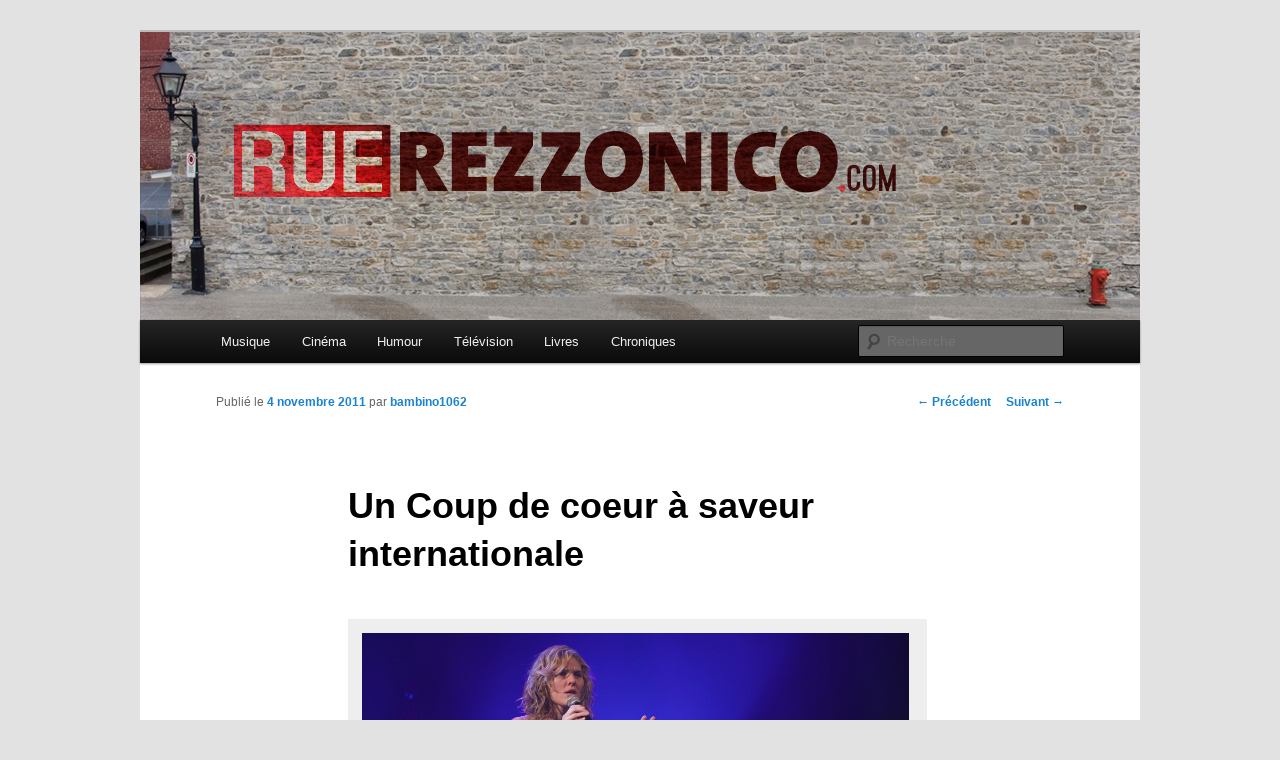

--- FILE ---
content_type: text/html; charset=UTF-8
request_url: https://www.ruerezzonico.com/un-coup-de-coeur-a-saveur-internationale/
body_size: 7779
content:
<!DOCTYPE html>
<!--[if IE 6]>
<html id="ie6" lang="fr-FR">
<![endif]-->
<!--[if IE 7]>
<html id="ie7" lang="fr-FR">
<![endif]-->
<!--[if IE 8]>
<html id="ie8" lang="fr-FR">
<![endif]-->
<!--[if !(IE 6) & !(IE 7) & !(IE 8)]><!-->
<html lang="fr-FR">
<!--<![endif]-->
<head>
<meta charset="UTF-8" />
<meta name="viewport" content="width=device-width" />
<title>Un Coup de coeur à saveur internationale | Rue Rezzonico</title>
<link rel="profile" href="http://gmpg.org/xfn/11" />
<link rel="stylesheet" type="text/css" media="all" href="https://www.ruerezzonico.com/wp-content/themes/twentyeleven/style.css" />
<link rel="pingback" href="https://www.ruerezzonico.com/xmlrpc.php" />
<!--[if lt IE 9]>
<script src="https://www.ruerezzonico.com/wp-content/themes/twentyeleven/js/html5.js" type="text/javascript"></script>
<![endif]-->
<meta name='robots' content='max-image-preview:large' />
	<meta property="og:site_name" content="Rue Rezzonico"/>
	<meta property="og:title" content="Un Coup de coeur à saveur internationale" />
	<meta property="og:url" content="https://www.ruerezzonico.com/?p=664" />
	<meta property="og:image" content="https://www.ruerezzonico.com/wp-content/uploads/2011/11/corel-ccf-1-150x150.jpg" />
	<meta property="og:description" content="Causer musique, cinoche, bouquins et de pas mal d&amp;#039;autres choses avec ferveur, rigueur et passion."/>
<link rel='dns-prefetch' href='//s.w.org' />
<link rel="alternate" type="application/rss+xml" title="Rue Rezzonico &raquo; Flux" href="https://www.ruerezzonico.com/feed/" />
<link rel="alternate" type="application/rss+xml" title="Rue Rezzonico &raquo; Flux des commentaires" href="https://www.ruerezzonico.com/comments/feed/" />
		<script type="text/javascript">
			window._wpemojiSettings = {"baseUrl":"https:\/\/s.w.org\/images\/core\/emoji\/13.0.1\/72x72\/","ext":".png","svgUrl":"https:\/\/s.w.org\/images\/core\/emoji\/13.0.1\/svg\/","svgExt":".svg","source":{"concatemoji":"https:\/\/www.ruerezzonico.com\/wp-includes\/js\/wp-emoji-release.min.js?ver=5.7.9"}};
			!function(e,a,t){var n,r,o,i=a.createElement("canvas"),p=i.getContext&&i.getContext("2d");function s(e,t){var a=String.fromCharCode;p.clearRect(0,0,i.width,i.height),p.fillText(a.apply(this,e),0,0);e=i.toDataURL();return p.clearRect(0,0,i.width,i.height),p.fillText(a.apply(this,t),0,0),e===i.toDataURL()}function c(e){var t=a.createElement("script");t.src=e,t.defer=t.type="text/javascript",a.getElementsByTagName("head")[0].appendChild(t)}for(o=Array("flag","emoji"),t.supports={everything:!0,everythingExceptFlag:!0},r=0;r<o.length;r++)t.supports[o[r]]=function(e){if(!p||!p.fillText)return!1;switch(p.textBaseline="top",p.font="600 32px Arial",e){case"flag":return s([127987,65039,8205,9895,65039],[127987,65039,8203,9895,65039])?!1:!s([55356,56826,55356,56819],[55356,56826,8203,55356,56819])&&!s([55356,57332,56128,56423,56128,56418,56128,56421,56128,56430,56128,56423,56128,56447],[55356,57332,8203,56128,56423,8203,56128,56418,8203,56128,56421,8203,56128,56430,8203,56128,56423,8203,56128,56447]);case"emoji":return!s([55357,56424,8205,55356,57212],[55357,56424,8203,55356,57212])}return!1}(o[r]),t.supports.everything=t.supports.everything&&t.supports[o[r]],"flag"!==o[r]&&(t.supports.everythingExceptFlag=t.supports.everythingExceptFlag&&t.supports[o[r]]);t.supports.everythingExceptFlag=t.supports.everythingExceptFlag&&!t.supports.flag,t.DOMReady=!1,t.readyCallback=function(){t.DOMReady=!0},t.supports.everything||(n=function(){t.readyCallback()},a.addEventListener?(a.addEventListener("DOMContentLoaded",n,!1),e.addEventListener("load",n,!1)):(e.attachEvent("onload",n),a.attachEvent("onreadystatechange",function(){"complete"===a.readyState&&t.readyCallback()})),(n=t.source||{}).concatemoji?c(n.concatemoji):n.wpemoji&&n.twemoji&&(c(n.twemoji),c(n.wpemoji)))}(window,document,window._wpemojiSettings);
		</script>
		<style type="text/css">
img.wp-smiley,
img.emoji {
	display: inline !important;
	border: none !important;
	box-shadow: none !important;
	height: 1em !important;
	width: 1em !important;
	margin: 0 .07em !important;
	vertical-align: -0.1em !important;
	background: none !important;
	padding: 0 !important;
}
</style>
	<link rel='stylesheet' id='wp-block-library-css'  href='https://www.ruerezzonico.com/wp-includes/css/dist/block-library/style.min.css?ver=5.7.9' type='text/css' media='all' />
<link rel="https://api.w.org/" href="https://www.ruerezzonico.com/wp-json/" /><link rel="alternate" type="application/json" href="https://www.ruerezzonico.com/wp-json/wp/v2/posts/664" /><link rel="EditURI" type="application/rsd+xml" title="RSD" href="https://www.ruerezzonico.com/xmlrpc.php?rsd" />
<link rel="wlwmanifest" type="application/wlwmanifest+xml" href="https://www.ruerezzonico.com/wp-includes/wlwmanifest.xml" /> 
<meta name="generator" content="WordPress 5.7.9" />
<link rel="canonical" href="https://www.ruerezzonico.com/un-coup-de-coeur-a-saveur-internationale/" />
<link rel='shortlink' href='https://www.ruerezzonico.com/?p=664' />
<link rel="alternate" type="application/json+oembed" href="https://www.ruerezzonico.com/wp-json/oembed/1.0/embed?url=https%3A%2F%2Fwww.ruerezzonico.com%2Fun-coup-de-coeur-a-saveur-internationale%2F" />
<link rel="alternate" type="text/xml+oembed" href="https://www.ruerezzonico.com/wp-json/oembed/1.0/embed?url=https%3A%2F%2Fwww.ruerezzonico.com%2Fun-coup-de-coeur-a-saveur-internationale%2F&#038;format=xml" />
<meta property="og:site_name" content="Rue Rezzonico" />
<meta property="og:type" content="website" />
<meta property="og:image" content="" />
<meta property="og:title" content="Un Coup de coeur à saveur internationale" />
<meta property="og:url" content="https://www.ruerezzonico.com/un-coup-de-coeur-a-saveur-internationale/" />
<style type="text/css">
ul.scfw_16px li, ul.scfw_24px li, ul.scfw_32px li, ul.scfw_16px li a, ul.scfw_24px li a, ul.scfw_32px li a {
	display:inline !important;
	float:none !important;
	border:0 !important;
	background:transparent none !important;
	margin:0 !important;
	padding:0 !important;
}
ul.scfw_16px li {
	margin:0 2px 0 0 !important;
}
ul.scfw_24px li {
	margin:0 3px 0 0 !important;
}
ul.scfw_32px li {
	margin:0 5px 0 0 !important;
}
ul.scfw_text_img li:before, ul.scfw_16px li:before, ul.scfw_24px li:before, ul.scfw_32px li:before {
	content:none !important;
}
.scfw img {
	float:none !important;
}
</style>	
	      <!-- WP bannerize Custom CSS -->
      <style type="text/css">
			/**
 * WP Bannerize Frontend Sample styles
 *
 * @author     =undo= <g.fazioli@undolog.com>, <g.fazioli@saidmade.com>
 * @copyright  2008-2011 Saidmade Srl
 * @since      3.0
 */

div.wp_bannerize div {
	text-align:center;
}

div.wp_bannerize div span {
	font-weight:bold;
	text-align:center;
}

div.wp_bannerize p.wp-bannerize-support {
	text-align:center;
	padding:4px;

	background:#eee;

	-moz-box-shadow:0 0 4px #aaa;
	-webkit-box-shadow:0 0 4px #aaa;
	box-shadow:0 0 4px #aaa;

	-moz-border-radius:32px;
	-webkit-border-radius:32px;
	border-radius:32px;
}	</style>
      <!-- WP bannerize Custom CSS -->
    	<style type="text/css" id="twentyeleven-header-css">
			#site-title,
		#site-description {
			position: absolute;
			clip: rect(1px 1px 1px 1px); /* IE6, IE7 */
			clip: rect(1px, 1px, 1px, 1px);
		}
		</style>
	</head>

<body class="post-template-default single single-post postid-664 single-format-standard singular two-column right-sidebar">
<div id="page" class="hfeed">
	<header id="branding" role="banner">
			<hgroup>
				<h1 id="site-title"><span><a href="https://www.ruerezzonico.com/" rel="home">Rue Rezzonico</a></span></h1>
				<h2 id="site-description">Causer musique, cinoche, bouquins et de pas mal d&#039;autres choses avec ferveur, rigueur et passion.</h2>
			</hgroup>

						<a href="https://www.ruerezzonico.com/">
									<img src="https://www.ruerezzonico.com/wp-content/uploads/2011/11/mur_logo_rezzonico.jpg" width="1000" height="288" alt="Rue Rezzonico" />
							</a>
			
							<div class="only-search with-image">
					<form method="get" id="searchform" action="https://www.ruerezzonico.com/">
		<label for="s" class="assistive-text">Recherche</label>
		<input type="text" class="field" name="s" id="s" placeholder="Recherche" />
		<input type="submit" class="submit" name="submit" id="searchsubmit" value="Recherche" />
	</form>
				</div>
			
			<nav id="access" role="navigation">
				<h3 class="assistive-text">Menu principal</h3>
								<div class="skip-link"><a class="assistive-text" href="#content">Aller au contenu principal</a></div>
												<div class="menu-menu1-container"><ul id="menu-menu1" class="menu"><li id="menu-item-1102" class="menu-item menu-item-type-taxonomy menu-item-object-category current-post-ancestor current-menu-parent current-post-parent menu-item-has-children menu-item-1102"><a href="https://www.ruerezzonico.com/category/musique/">Musique</a>
<ul class="sub-menu">
	<li id="menu-item-1107" class="menu-item menu-item-type-taxonomy menu-item-object-category current-post-ancestor current-menu-parent current-post-parent menu-item-1107"><a href="https://www.ruerezzonico.com/category/musique/spectacles/">Spectacles</a></li>
	<li id="menu-item-1106" class="menu-item menu-item-type-taxonomy menu-item-object-category menu-item-1106"><a href="https://www.ruerezzonico.com/category/musique/entrevues/">Entrevues</a></li>
	<li id="menu-item-1105" class="menu-item menu-item-type-taxonomy menu-item-object-category menu-item-1105"><a href="https://www.ruerezzonico.com/category/musique/disques/">Disques</a></li>
	<li id="menu-item-1104" class="menu-item menu-item-type-taxonomy menu-item-object-category menu-item-1104"><a href="https://www.ruerezzonico.com/category/musique/clips/">Clips</a></li>
	<li id="menu-item-1103" class="menu-item menu-item-type-taxonomy menu-item-object-category menu-item-1103"><a href="https://www.ruerezzonico.com/category/musique/a-venir/">A venir</a></li>
</ul>
</li>
<li id="menu-item-1094" class="menu-item menu-item-type-taxonomy menu-item-object-category menu-item-has-children menu-item-1094"><a href="https://www.ruerezzonico.com/category/cinema/">Cinéma</a>
<ul class="sub-menu">
	<li id="menu-item-1095" class="menu-item menu-item-type-taxonomy menu-item-object-category menu-item-1095"><a href="https://www.ruerezzonico.com/category/cinema/cinema-americain/">Cinéma américain</a></li>
	<li id="menu-item-1096" class="menu-item menu-item-type-taxonomy menu-item-object-category menu-item-1096"><a href="https://www.ruerezzonico.com/category/cinema/cinema-international/">Cinéma international</a></li>
	<li id="menu-item-1097" class="menu-item menu-item-type-taxonomy menu-item-object-category menu-item-1097"><a href="https://www.ruerezzonico.com/category/cinema/cinema-quebecois/">Cinéma québécois</a></li>
	<li id="menu-item-1098" class="menu-item menu-item-type-taxonomy menu-item-object-category menu-item-1098"><a href="https://www.ruerezzonico.com/category/cinema/dvd/">DVD</a></li>
</ul>
</li>
<li id="menu-item-3640" class="menu-item menu-item-type-taxonomy menu-item-object-category menu-item-3640"><a href="https://www.ruerezzonico.com/category/humour/">Humour</a></li>
<li id="menu-item-3641" class="menu-item menu-item-type-taxonomy menu-item-object-category menu-item-3641"><a href="https://www.ruerezzonico.com/category/television/">Télévision</a></li>
<li id="menu-item-1099" class="menu-item menu-item-type-taxonomy menu-item-object-category menu-item-has-children menu-item-1099"><a href="https://www.ruerezzonico.com/category/livres/">Livres</a>
<ul class="sub-menu">
	<li id="menu-item-1100" class="menu-item menu-item-type-taxonomy menu-item-object-category menu-item-1100"><a href="https://www.ruerezzonico.com/category/livres/comics/">Comics</a></li>
	<li id="menu-item-1101" class="menu-item menu-item-type-taxonomy menu-item-object-category menu-item-1101"><a href="https://www.ruerezzonico.com/category/livres/ouvrages-quebecois/">Ouvrages québécois</a></li>
</ul>
</li>
<li id="menu-item-1093" class="menu-item menu-item-type-taxonomy menu-item-object-category menu-item-1093"><a href="https://www.ruerezzonico.com/category/chroniques/">Chroniques</a></li>
</ul></div>			</nav><!-- #access -->
	</header><!-- #branding -->


	<div id="main">

		<div id="primary">
			<div id="content" role="main">

				
					<nav id="nav-single">
						<h3 class="assistive-text">Navigation des articles</h3>
						<span class="nav-previous"><a href="https://www.ruerezzonico.com/coeur-de-pirate-au-festival-montreal-en-lumiere-en-fevrier/" rel="prev"><span class="meta-nav">&larr;</span> Précédent</a></span>
						<span class="nav-next"><a href="https://www.ruerezzonico.com/les-gros-canons-vont-tonner/" rel="next">Suivant <span class="meta-nav">&rarr;</span></a></span>
					</nav><!-- #nav-single -->

					
<article id="post-664" class="post-664 post type-post status-publish format-standard hentry category-musique category-spectacles tag-25e tag-coral-egan tag-coup-de-coeur tag-luc-de-larochelliere tag-pierre-flynn">
	<header class="entry-header">
		<h1 class="entry-title">Un Coup de coeur à saveur internationale</h1>

				<div class="entry-meta">
			<span class="sep">Publié le </span><a href="https://www.ruerezzonico.com/un-coup-de-coeur-a-saveur-internationale/" title="01:36" rel="bookmark"><time class="entry-date" datetime="2011-11-04T01:36:11-05:00">4 novembre 2011</time></a><span class="by-author"> <span class="sep"> par </span> <span class="author vcard"><a class="url fn n" href="https://www.ruerezzonico.com/author/bambino1062/" title="Afficher tous les articles par bambino1062" rel="author">bambino1062</a></span></span>		</div><!-- .entry-meta -->
			</header><!-- .entry-header -->

	<div class="entry-content">
		<div id="attachment_665" style="width: 594px" class="wp-caption alignnone"><a href="https://www.ruerezzonico.com/wp-content/uploads/2011/11/corel-ccf-1.jpg"><img aria-describedby="caption-attachment-665" loading="lazy" class="size-full wp-image-665" title="Corel-CCF-1" src="https://www.ruerezzonico.com/wp-content/uploads/2011/11/corel-ccf-1.jpg" alt="" width="584" height="389" srcset="https://www.ruerezzonico.com/wp-content/uploads/2011/11/corel-ccf-1.jpg 3499w, https://www.ruerezzonico.com/wp-content/uploads/2011/11/corel-ccf-1-300x200.jpg 300w, https://www.ruerezzonico.com/wp-content/uploads/2011/11/corel-ccf-1-1024x682.jpg 1024w, https://www.ruerezzonico.com/wp-content/uploads/2011/11/corel-ccf-1-449x300.jpg 449w" sizes="(max-width: 584px) 100vw, 584px" /></a><p id="caption-attachment-665" class="wp-caption-text">Coral Egan s&#039;est appropriée les chansons de Ferland et Catherine Major comme si elles étaient siennes. Photo Jean-François Leblanc/Coup de coeur.</p></div>
<p>Quelle est votre chanson francophone coup de cœur ? Outre le fait que je mettrais des semaines à trancher entre deux douzaines de titres, je suis convaincu que mon choix serait différent dans six mois ou un an. Jeudi soir, pour l’ouverture de la 25<sup>e</sup> édition du Coup de cœur francophone, une poignée d’artistes a plongé sans filet de sécurité au Club Soda, spectacle d’ouverture oblige.</p>
<p><strong>Par Philippe Rezzonico</strong></p>
<p>Sympathique, le concept. Au parterre, on savait quels artistes allaient défiler sur scène, mais sans savoir ce qu’ils allaient interpréter. Ce n’était pas comme un spectacle hommage où l’on sait quel grand on célèbre et à quelles chansons on s’attend. Pas sûr non plus que le coup de cœur de ces artistes soit le même que le nôtre, tellement il y a de grandes chansons dans la francophonie.</p>
<p><span id="more-664"></span>Surtout que la brochette d’interprètes provenait d’horizons variés : Deux Québécois francophones (Luc De Larochellière, Pierre Flynn), une Québécoise aux racines libanaises (Alecka), une Montréalaise aux racines anglophones (Coral Egan), un Latino-gaspésien (Juan Sebastian Larobina), une Franco-ontarienne (Andréa Lindsay), un Sénégalais (Élage Diouf) et une Française de Toulouse (Marianne Aya Omac).</p>
<p>Immortelles consacrées ou chansons méconnues ? Répertoire québécois ou européen ? Au final, ce fut un peu tout ça et cela a brossé le portrait d’une chanson francophone aux saveurs internationales.</p>
<p>D’autant plus vrai que les sélections des artistes étaient souvent repêchées dans les catalogues de collègues « étrangers ». Lindsay, l’Ontarienne, a opté deux fois sur trois pour la France de Gainsbourg. Diouf a été visiter la Louisianne de Zachary Richard (excellente <em>Cap enragé</em>), Flynn s’est offert du Baschung, Larobina a choisi une chanson d’un anglophone qui chante en français (Jim Corcoran, présent dans la salle) et Aya Omac s’est attaquée aux Colocs. Comme quoi, l’intérêt envers une chanson n’a pas de frontières.</p>
<p>Comme c’est toujours le cas dans ces spectacles thématiques, parfois, c’est un artiste qui se démarque, tantôt, c’est une chanson qui fait mouche. Mais d’ordinaire, ce sont ceux et celles qui osent s’accaparer l’œuvre sans retenue et qui imposent leur personnalité qui enlèvent le morceau. Sur ce plan, Marianne Aya Omac et Coral Egan ont été les plus inspirées.</p>
<p><strong>Les extrémités du spectre</strong></p>
<p>La Française a montré l’étendue de son registre en livrant <em>Le Répondeur</em> avec une belle sensibilité en première partie, puis elle a déplacé les montagnes avec une livraison gigantesque (quelle voix !) de <em>L’hymne à l’amour</em>, comme si Piaf était réincarnée en elle. On ne pouvait être plus aux extrémités du spectre que ça.</p>
<div id="attachment_675" style="width: 594px" class="wp-caption alignnone"><a href="https://www.ruerezzonico.com/wp-content/uploads/2011/11/marianne-aya-ccf.jpg"><img aria-describedby="caption-attachment-675" loading="lazy" class="size-full wp-image-675" title="Coup-de-Coeur 2011" src="https://www.ruerezzonico.com/wp-content/uploads/2011/11/marianne-aya-ccf.jpg" alt="" width="584" height="389" srcset="https://www.ruerezzonico.com/wp-content/uploads/2011/11/marianne-aya-ccf.jpg 1024w, https://www.ruerezzonico.com/wp-content/uploads/2011/11/marianne-aya-ccf-300x200.jpg 300w, https://www.ruerezzonico.com/wp-content/uploads/2011/11/marianne-aya-ccf-449x300.jpg 449w" sizes="(max-width: 584px) 100vw, 584px" /></a><p id="caption-attachment-675" class="wp-caption-text">Marianne Aya Omac a livré un Répondeur tout en douceur. Photo Jean-François Leblanc/Coup de coeur.</p></div>
<p>Coral Egan, séduisante dans une robe de soirée, a offert une version sexy et intense de <em>J’veux pas dormir ce soir</em>, l’amorçant en douceur sur son tabouret, puis concluant la chanson de Ferland comme un ouragan. A son retour, elle fut cette fois complètement aérienne en livrant <em>La voix humaine</em>, de Catherine Major. Frissons.</p>
<p>Imaginez un instant <em>L’escalier,</em> de Paul Piché, en mouture country-western-swing lancée à 100 miles à l’heure. Difficile, n’est-ce pas ? Ça se peut. Alecka, guitare en mains et l’accélérateur au plancher, l’a démontré. La plus déconstruite des chansons proposée.</p>
<p>Belle fougue, aussi, de Larobina, qui a presque mimé les pas de danse si particuliers de Corcoran pour <em>J’vais changer le monde</em>. Toutes les filles au programme et le grand Diouf sont venu le seconder pour danser sur les planches.</p>
<div id="attachment_666" style="width: 594px" class="wp-caption alignnone"><a href="https://www.ruerezzonico.com/wp-content/uploads/2011/11/luc-et-andrea-ccf.jpg"><img aria-describedby="caption-attachment-666" loading="lazy" class="size-full wp-image-666" title="Luc et Andrea-CCF" src="https://www.ruerezzonico.com/wp-content/uploads/2011/11/luc-et-andrea-ccf.jpg" alt="" width="584" height="389" srcset="https://www.ruerezzonico.com/wp-content/uploads/2011/11/luc-et-andrea-ccf.jpg 3499w, https://www.ruerezzonico.com/wp-content/uploads/2011/11/luc-et-andrea-ccf-300x200.jpg 300w, https://www.ruerezzonico.com/wp-content/uploads/2011/11/luc-et-andrea-ccf-1024x682.jpg 1024w, https://www.ruerezzonico.com/wp-content/uploads/2011/11/luc-et-andrea-ccf-449x300.jpg 449w" sizes="(max-width: 584px) 100vw, 584px" /></a><p id="caption-attachment-666" class="wp-caption-text">Ensemble et individuellement, Andréa Lindsay et Luc De Larochellière ont interprété Gainsbourg, Ferland et Vigneault. Photo Jean-François Leblanc/Coup de coeur.</p></div>
<p>Andréa Lindsay a été très solide avec une version psychédélique du <em>Chat du café des artistes </em>et son débit était fluide pour <em>Le Poinçonneur des Lilas</em>, du grand Serge. Jolie version de <em>La Javanaise</em><em> </em>avec De Larochellière en duo, mais il manquait un peu de désir là-dedans. Remarquez, quand tu as vu Juliette Gréco et Diane Dufresne chanter ça deux fois dans ta vie, tout le monde passe deuxième…</p>
<p><strong>Le traitement royal</strong></p>
<p>Si Alecka a offert la version la plus métamorphosée de la soirée, c’est Pierre Flynn qui a extirpé la plus belle rareté, <em>La nuit,</em> du grand Gilles, que Vigneault lui-même avait oublié avant que Flynn ne lui propose de la faire en duo. Quant à <em>La nuit,</em> <em>je mens</em>, disons que le disparu Baschung a eu droit à un traitement royal, quoique moins sombre que ce qu’il nous offrait lui-même.</p>
<p>Pour lier tout ce beau monde, il y avait l’animatrice Monique Giroux qui fait partie du paysage du Coup de cœur francophone depuis le début. Elle s’est offert un genre de duo virtuel pour <em>Il venait d’avoir 18 ans,</em> avec sa performance du spectacle des <em>Ratés sympathiques </em>(les journalistes) de 1999.</p>
<p>Ça m’a soudainement rappelé que j’avais participé aux <em>Ratés sympathiques</em> de 2006 et que je m’étais &#8211; heureusement &#8211; payé la crise de pression qui m’a envoyé à l’hôpital au lendemain du show. Pas la veille.</p>
<p>On ne souhaite rien de tel en 2011. D’autant plus que le festival ne fait que commencer.</p>
<div id="fb_share_1" style="float: right; margin-left: 10px;"><a name="fb_share" type="button_count" share_url="https://www.ruerezzonico.com/un-coup-de-coeur-a-saveur-internationale/" href="https://www.facebook.com/sharer.php">Partager</a></div><div><script src="https://static.ak.fbcdn.net/connect.php/js/FB.Share" type="text/javascript"></script></div>			</div><!-- .entry-content -->

	<footer class="entry-meta">
		Ce contenu a été publié dans <a href="https://www.ruerezzonico.com/category/musique/" rel="category tag">Musique</a>, <a href="https://www.ruerezzonico.com/category/musique/spectacles/" rel="category tag">Spectacles</a> par <a href="https://www.ruerezzonico.com/author/bambino1062/">bambino1062</a>, et marqué avec <a href="https://www.ruerezzonico.com/tag/25e/" rel="tag">25e</a>, <a href="https://www.ruerezzonico.com/tag/coral-egan/" rel="tag">Coral Egan</a>, <a href="https://www.ruerezzonico.com/tag/coup-de-coeur/" rel="tag">Coup de coeur</a>, <a href="https://www.ruerezzonico.com/tag/luc-de-larochelliere/" rel="tag">Luc de Larochellière</a>, <a href="https://www.ruerezzonico.com/tag/pierre-flynn/" rel="tag">Pierre Flynn</a>. Mettez-le en favori avec son <a href="https://www.ruerezzonico.com/un-coup-de-coeur-a-saveur-internationale/" title="Permalien vers Un Coup de coeur à saveur internationale" rel="bookmark">permalien</a>.		
			</footer><!-- .entry-meta -->
</article><!-- #post-664 -->

						<div id="comments">
	
	
	
	
</div><!-- #comments -->

				
			</div><!-- #content -->
		</div><!-- #primary -->


	</div><!-- #main -->

	<footer id="colophon" role="contentinfo">

			

			<div id="site-generator">
								<a href="https://wordpress.org/" title="Plate-forme de publication personnelle à la pointe de la sémantique">Fièrement propulsé par WordPress</a>
			</div>
	</footer><!-- #colophon -->
</div><!-- #page -->

<script type='text/javascript' src='https://www.ruerezzonico.com/wp-includes/js/comment-reply.min.js?ver=5.7.9' id='comment-reply-js'></script>
<script type='text/javascript' src='https://www.ruerezzonico.com/wp-includes/js/wp-embed.min.js?ver=5.7.9' id='wp-embed-js'></script>
<script type='text/javascript' src='https://www.ruerezzonico.com/wp-includes/js/jquery/jquery.min.js?ver=3.5.1' id='jquery-core-js'></script>
<script type='text/javascript' src='https://www.ruerezzonico.com/wp-includes/js/jquery/jquery-migrate.min.js?ver=3.3.2' id='jquery-migrate-js'></script>
<script type='text/javascript' id='wp_bannerize_frontend_js-js-extra'>
/* <![CDATA[ */
var wpBannerizeJavascriptLocalization = {"ajaxURL":"https:\/\/www.ruerezzonico.com\/wp-admin\/admin-ajax.php"};
/* ]]> */
</script>
<script type='text/javascript' src='https://www.ruerezzonico.com/wp-content/plugins/wp-bannerize/js/wpBannerizeFrontend.min.js?ver=3.1.6' id='wp_bannerize_frontend_js-js'></script>

</body>
</html>